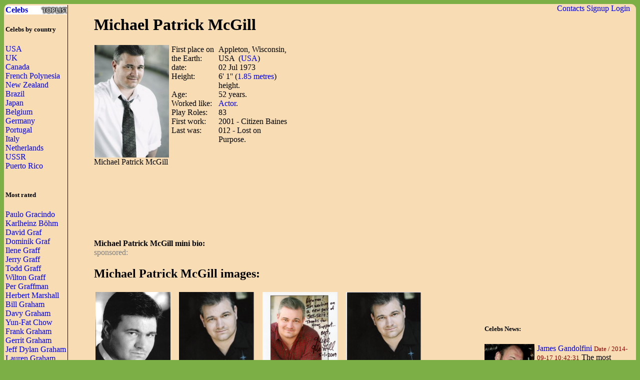

--- FILE ---
content_type: text/html; charset=UTF-8
request_url: http://waytofamous.com/517-michael-patrick-mcgill.html
body_size: 6432
content:
				
<!DOCTYPE html PUBLIC "-//W3C//DTD XHTML 1.0 Transitional//EN" "http://www.w3.org/TR/xhtml1/DTD/xhtml1-transitional.dtd">
<html>
<head>
	<title>Michael Patrick McGill | Celebrities lists.</title>
	<!--0.0543-->	
	<script src="http://waytofamous.com/files/js/jquery.min.js"></script>  
	<script src="http://waytofamous.com/files/js/jquery.tools.min.js"></script> 
	
	<link rel="stylesheet" href="http://waytofamous.com/files/style.css" type="text/css" />
	<meta http-equiv="Content-Type" content="text/html; charset=utf-8"/>
	<meta name="keywords" content="Michael Patrick McGill, biography, images, Michael Patrick McGill celebrity"/>	<meta name ="description" content="Michael Patrick McGill biography, images and filmography. Read and view everything you want to know not only about Michael Patrick McGill, but you can pick the celebrity of your choice."/><script src="https://www.googleoptimize.com/optimize.js?id=OPT-PGCTD29"></script>

</head> 
<body>
	<div class='specPanel'></div>
	<div id='page'>
	<div style='position:absolute;right:20px;'>	<a href="http://waytofamous.com/contacts.html">Contacts</a>	<a href="http://waytofamous.com/register.html">Signup</a>
	<a href=http://waytofamous.com/login.html>Login</a>
</div>
	<table width='100%'>
		<tr>
			<td width='150' style="border-right:1px solid;">
				<a href="http://waytofamous.com" style="font-weight:bolder;background-image:url('http://waytofamous.com/files/toplist.jpeg');display:block;">Celebs</a>
				<h5>Celebs by country</h5>
											<a href="http://waytofamous.com/country/1-usa-1/" title="USA">USA</a><br />
											<a href="http://waytofamous.com/country/2-uk-1/" title="UK">UK</a><br />
											<a href="http://waytofamous.com/country/3-canada-1/" title="Canada">Canada</a><br />
											<a href="http://waytofamous.com/country/4-french-polynesia-1/" title="French Polynesia">French Polynesia</a><br />
											<a href="http://waytofamous.com/country/5-new-zealand-1/" title="New Zealand">New Zealand</a><br />
											<a href="http://waytofamous.com/country/6-brazil-1/" title="Brazil">Brazil</a><br />
											<a href="http://waytofamous.com/country/8-japan-1/" title="Japan">Japan</a><br />
											<a href="http://waytofamous.com/country/9-belgium-1/" title="Belgium">Belgium</a><br />
											<a href="http://waytofamous.com/country/10-germany-1/" title="Germany">Germany</a><br />
											<a href="http://waytofamous.com/country/12-portugal-1/" title="Portugal">Portugal</a><br />
											<a href="http://waytofamous.com/country/13-italy-1/" title="Italy">Italy</a><br />
											<a href="http://waytofamous.com/country/14-netherlands-1/" title="Netherlands">Netherlands</a><br />
											<a href="http://waytofamous.com/country/15-ussr-1/" title="USSR ">USSR </a><br />
											<a href="http://waytofamous.com/country/16-puerto-rico-1/" title="Puerto Rico">Puerto Rico</a><br />
									<br>
									<h5>Most rated</h5>
											<div><a href="http://waytofamous.com/13163-paulo-gracindo.html" target=_blank>Paulo Gracindo</a></div>
											<div><a href="http://waytofamous.com/13164-karlheinz-böhm.html" target=_blank>Karlheinz Böhm</a></div>
											<div><a href="http://waytofamous.com/13165-david-graf.html" target=_blank>David Graf</a></div>
											<div><a href="http://waytofamous.com/13166-dominik-graf.html" target=_blank>Dominik Graf</a></div>
											<div><a href="http://waytofamous.com/13167-ilene-graff.html" target=_blank>Ilene Graff</a></div>
											<div><a href="http://waytofamous.com/13168-jerry-graff.html" target=_blank>Jerry Graff</a></div>
											<div><a href="http://waytofamous.com/13169-todd-graff.html" target=_blank>Todd Graff</a></div>
											<div><a href="http://waytofamous.com/13170-wilton-graff.html" target=_blank>Wilton Graff</a></div>
											<div><a href="http://waytofamous.com/13171-per-graffman.html" target=_blank>Per Graffman</a></div>
											<div><a href="http://waytofamous.com/13172-herbert-marshall.html" target=_blank>Herbert Marshall</a></div>
											<div><a href="http://waytofamous.com/13173-bill-graham.html" target=_blank>Bill Graham</a></div>
											<div><a href="http://waytofamous.com/13174-davy-graham.html" target=_blank>Davy Graham</a></div>
											<div><a href="http://waytofamous.com/13175-yun-fat-chow.html" target=_blank>Yun-Fat Chow</a></div>
											<div><a href="http://waytofamous.com/13176-frank-graham.html" target=_blank>Frank Graham</a></div>
											<div><a href="http://waytofamous.com/13177-gerrit-graham.html" target=_blank>Gerrit Graham</a></div>
											<div><a href="http://waytofamous.com/13178-jeff-dylan-graham.html" target=_blank>Jeff Dylan Graham</a></div>
											<div><a href="http://waytofamous.com/13179-lauren-graham.html" target=_blank>Lauren Graham</a></div>
											<div><a href="http://waytofamous.com/13180-martha-graham.html" target=_blank>Martha Graham</a></div>
											<div><a href="http://waytofamous.com/13181-margot-grahame.html" target=_blank>Margot Grahame</a></div>
											<div><a href="http://waytofamous.com/13182-nancy-lee-grahn.html" target=_blank>Nancy Lee Grahn</a></div>
											<div><a href="http://waytofamous.com/13183-macklyn-arbuckle.html" target=_blank>Macklyn Arbuckle</a></div>
											<div><a href="http://waytofamous.com/13184-spencer-grammer.html" target=_blank>Spencer Grammer</a></div>
											<div><a href="http://waytofamous.com/13185-allan-arbus.html" target=_blank>Allan Arbus</a></div>
											<div><a href="http://waytofamous.com/13186-isabel-granada.html" target=_blank>Isabel Granada</a></div>
											<div><a href="http://waytofamous.com/13187-palle-granditsky.html" target=_blank>Palle Granditsky</a></div>
											<div><a href="http://waytofamous.com/13188-fred-grandy.html" target=_blank>Fred Grandy</a></div>
											<div><a href="http://waytofamous.com/13189-glenn-close.html" target=_blank>Glenn Close</a></div>
											<div><a href="http://waytofamous.com/13190-harold-'red'-grange.html" target=_blank>Harold 'Red' Grange</a></div>
											<div><a href="http://waytofamous.com/13191-dorothy-granger.html" target=_blank>Dorothy Granger</a></div>
											<div><a href="http://waytofamous.com/13192-farley-granger.html" target=_blank>Farley Granger</a></div>
													<br>
											</td>
			<td style="padding:0 50px 0 50px">
				    <!--
<style>
	.ahead:hover{text-decoration:underline;color:#000000;}
	.ahead:visited{color:#000000;}
	
	.newsListImg{float:left;margin:0 5px 3px 0}
	.newsListImg:hover{opacity:0.5}
	
	.popModels span{display:block;padding:2px 0 2px 3px;background-color:#8C0000;}
	.popModels a{display:block;float:left;margin-right:2px;color:white;}
	.popModels a:hover{font-weight:bold;}
</style>
					<div>
								<a class="newsListImg" href="http://waytofamous.com?module=news&act=post&url=james-gandolfini" title="James Gandolfini">
					<img style="width:100px;float:left;" src="http://waytofamous.com/files/images/images250_/james-gandolfini.jpg" title="James Gandolfini" alt="James Gandolfini" />
				</a>
								<a href="http://waytofamous.com?module=news&act=post&url=james-gandolfini" title="James Gandolfini">James Gandolfini</a>
				<small style="color:#8C0000;">Date&nbsp;/&nbsp;2014-09-17 10:42:31</small>
				The most impending weekend that boasts an assault of the new titles of the Specialty vying for the audiences. However, in all such of likelihood, on the other hand, several others will also have the small or the life of the big screen as awards contenders of fall on the ramp up as well as the crowd others moved out...			</div>
			<div style="clear:both;" style="border-bottom:1px silver dashed;margin:2px 0;"></div>
					<div>
								<a class="newsListImg" href="http://waytofamous.com?module=news&act=post&url=ashlee-simpson" title="Ashlee Simpson">
					<img style="width:100px;float:left;" src="http://waytofamous.com/files/images/images250_/ashlee-simpson.jpg" title="Ashlee Simpson" alt="Ashlee Simpson" />
				</a>
								<a href="http://waytofamous.com?module=news&act=post&url=ashlee-simpson" title="Ashlee Simpson">Ashlee Simpson</a>
				<small style="color:#8C0000;">Date&nbsp;/&nbsp;2014-09-15 12:56:53</small>
				They just arrived in the Bali at the start time of this week. But it was previously time, Evan Ross and Ashlee Simpson to head home on the Thursday...			</div>
			<div style="clear:both;" style="border-bottom:1px silver dashed;margin:2px 0;"></div>
					<div>
								<a class="newsListImg" href="http://waytofamous.com?module=news&act=post&url=peter-gallagher" title="Peter Gallagher">
					<img style="width:100px;float:left;" src="http://waytofamous.com/files/images/images250_/peter-gallagher.jpg" title="Peter Gallagher" alt="Peter Gallagher" />
				</a>
								<a href="http://waytofamous.com?module=news&act=post&url=peter-gallagher" title="Peter Gallagher">Peter Gallagher</a>
				<small style="color:#8C0000;">Date&nbsp;/&nbsp;2014-09-15 12:40:18</small>
				Peter Gallagher is dealing spying for policing the streets as well as he is joining the forthcoming season of &ldquo;Law &amp; Order: SVU...			</div>
			<div style="clear:both;" style="border-bottom:1px silver dashed;margin:2px 0;"></div>
		-->
<script type="application/javascript" src="http://waytofamous.com/files/actors/js/gallery.js"></script>
<h1>Michael Patrick McGill</h1>
<div style="float:left;margin:0 5px 0 0;max-width:150px;">
    <img src="/images/michael-patrick-mcgill-01.jpg" border="0" style="max-width:150px"
         title="Michael Patrick McGill" alt="Michael Patrick McGill" rel="#img-overlay"/><br/>
    Michael Patrick McGill<br/>
</div>
<table border=0 cellpadding=0 cellspacing=0 style="float:left;max-width:235px;">
            <tr>
            <td>First place on the Earth:
            <td>Appleton, Wisconsin, USA                                    &nbsp;(<a
                        href="http://waytofamous.com/country/1-usa-1/">USA</a>)
                            </td>
        </tr>
        <tr>
            <td>date:
            <td>02 Jul 1973</td>
        </tr>
            <tr>
            <td>Height:
            <td>6' 1''                (<a href="http://waytofamous.com/posts/cat/height-19/1.html">1.85 metres</a>)
                height.
            </td>
        </tr>
    <tr><td>Age:<td> 52 years.</td></tr><tr><td>Worked like:<td><a href=http://waytofamous.com/actor-1/>Actor</a>.</td></tr><tr><td>Play Roles:<td>83</td></tr><tr><td>First work:<td>2001 - Citizen Baines</td></tr><tr><td>Last was:<td>012 - Lost on Purpose.</td></tr></table>
<div style="float:right;">	<script async src="//pagead2.googlesyndication.com/pagead/js/adsbygoogle.js"></script>
	<!-- actor_rectangle -->
	<ins class="adsbygoogle"
	style="display:inline-block;width:336px;height:280px"
	data-ad-client="ca-pub-5931341237305561"
	data-ad-slot="7175692930"></ins>
	<script>
	(adsbygoogle = window.adsbygoogle || []).push({});
	</script>
</div>
<div style="clear:both;"></div>
	<script async src="//pagead2.googlesyndication.com/pagead/js/adsbygoogle.js"></script>
	<!-- actor_horiz -->
	<ins class="adsbygoogle"
	style="display:inline-block;width:728px;height:90px"
	data-ad-client="ca-pub-5931341237305561"
	data-ad-slot="2745493338"></ins>
	<script>
	(adsbygoogle = window.adsbygoogle || []).push({});
	</script>
<div>
    <br/>
    <b>Michael Patrick McGill mini bio:</a></b>
                <div id='img-overlay' class="overlay">
            <a class="overlay-enable" href="/images/michael-patrick-mcgill-01.jpg" data-tbl="actors" data-pid="517" data-url="michael-patrick-mcgill-01.jpg" data-title="michael-patrick-mcgill">
                <img src="/images/michael-patrick-mcgill-01.jpg" title="Michael Patrick McGill"
                     alt="Michael Patrick McGill"/>
            </a>
        </div>
    </div>
<div style="color:gray;">sponsored:</div>

    <h2>Michael Patrick McGill images:</h2>
    <table>
        <tr>        <td><a href="http://waytofamous.com/517-michael-patrick-mcgill@imagemichael-patrick-mcgill-02.jpg.html" class="overlay-enable" data-tbl="actors" data-pid="517" data-url="michael-patrick-mcgill-02.jpg" data-title="michael-patrick-mcgill">
                <img src="/images/michael-patrick-mcgill-02.jpg" border=0 style="max-width:150px" title="Michael Patrick McGill"
                     alt="Michael Patrick McGill"/></a>
            <br><b>Michael Patrick McGill:</b><br>photo#02                    <td><a href="http://waytofamous.com/517-michael-patrick-mcgill@imagemichael-patrick-mcgill-03.jpg.html" class="overlay-enable" data-tbl="actors" data-pid="517" data-url="michael-patrick-mcgill-03.jpg" data-title="michael-patrick-mcgill">
                <img src="/images/michael-patrick-mcgill-03.jpg" border=0 style="max-width:150px" title="Michael Patrick McGill"
                     alt="Michael Patrick McGill"/></a>
            <br><b>Michael Patrick McGill:</b><br>photo#03                    <td><a href="http://waytofamous.com/517-michael-patrick-mcgill@imagemichael-patrick-mcgill-04.jpg.html" class="overlay-enable" data-tbl="actors" data-pid="517" data-url="michael-patrick-mcgill-04.jpg" data-title="michael-patrick-mcgill">
                <img src="/images/michael-patrick-mcgill-04.jpg" border=0 style="max-width:150px" title="Michael Patrick McGill"
                     alt="Michael Patrick McGill"/></a>
            <br><b>Michael Patrick McGill:</b><br>photo#04                    <td><a href="http://waytofamous.com/517-michael-patrick-mcgill@imagemichael-patrick-mcgill-05.jpg.html" class="overlay-enable" data-tbl="actors" data-pid="517" data-url="michael-patrick-mcgill-05.jpg" data-title="michael-patrick-mcgill">
                <img src="/images/michael-patrick-mcgill-05.jpg" border=0 style="max-width:150px" title="Michael Patrick McGill"
                     alt="Michael Patrick McGill"/></a>
            <br><b>Michael Patrick McGill:</b><br>photo#05            <tr>        <td><a href="http://waytofamous.com/517-michael-patrick-mcgill@imagemichael-patrick-mcgill-06.jpg.html" class="overlay-enable" data-tbl="actors" data-pid="517" data-url="michael-patrick-mcgill-06.jpg" data-title="michael-patrick-mcgill">
                <img src="/images/michael-patrick-mcgill-06.jpg" border=0 style="max-width:150px" title="Michael Patrick McGill"
                     alt="Michael Patrick McGill"/></a>
            <br><b>Michael Patrick McGill:</b><br>photo#06                    <td><a href="http://waytofamous.com/517-michael-patrick-mcgill@imagemichael-patrick-mcgill-07.jpg.html" class="overlay-enable" data-tbl="actors" data-pid="517" data-url="michael-patrick-mcgill-07.jpg" data-title="michael-patrick-mcgill">
                <img src="/images/michael-patrick-mcgill-07.jpg" border=0 style="max-width:150px" title="Michael Patrick McGill"
                     alt="Michael Patrick McGill"/></a>
            <br><b>Michael Patrick McGill:</b><br>photo#07                    <td><a href="http://waytofamous.com/517-michael-patrick-mcgill@imagemichael-patrick-mcgill-08.jpg.html" class="overlay-enable" data-tbl="actors" data-pid="517" data-url="michael-patrick-mcgill-08.jpg" data-title="michael-patrick-mcgill">
                <img src="/images/michael-patrick-mcgill-08.jpg" border=0 style="max-width:150px" title="Michael Patrick McGill"
                     alt="Michael Patrick McGill"/></a>
            <br><b>Michael Patrick McGill:</b><br>photo#08                    <td><a href="http://waytofamous.com/517-michael-patrick-mcgill@imagemichael-patrick-mcgill/michael-patrick-mcgill.jpg.html" class="overlay-enable" data-tbl="actors" data-pid="517" data-url="michael-patrick-mcgill/michael-patrick-mcgill.jpg" data-title="michael-patrick-mcgill">
                <img src="/images/michael-patrick-mcgill/michael-patrick-mcgill.jpg" border=0 style="max-width:150px" title="Michael Patrick McGill"
                     alt="Michael Patrick McGill"/></a>
            <br><b>Michael Patrick McGill:</b><br>photo#09                </table>

    <hr/>


<style type="text/css">
	.success{color:green;}
	.warning{color:red;}
</style>
<script type="text/javascript" src="http://waytofamous.com/files/tiny_mce/tiny_mce.js"></script>
<div id="commentform">
<h2>Leave a comment</h2>
<h4>Help us to make better this website.</h4>
<form action="" method="post">
	<input type="hidden" name="pid" value="517">

	<div id="formContent">
			<label for="emailbox">Email (required):</label>
		<input type="text" name="emailbox" value="" size="22" tabindex="1" aria-required="true">
		<br />
			<label for="commentText">Comment (required):</label>
		<textarea class="commentText" name="commentText" tabindex="4" rows="8"></textarea><br />
		<input type="button" style="float:rig" id="submit" value="Send" style="margin-top:5px;" onclick="commentSubmit();"/>
	</div>
	<div class="cleaner">&nbsp;</div>
</form>
<script type="text/javascript">
	tinyMCE.init({
        // General options
        mode : "specific_textareas",
        theme : "advanced",
        plugins : "safari",
        width : "500px",
        editor_selector: "commentText",
        // Theme options
		theme_advanced_buttons1 : "undo, redo, separator, bold, italic, underline, strikethrough",
		theme_advanced_buttons2 : "",
		theme_advanced_buttons3 : "",
        theme_advanced_toolbar_location : "top",
        theme_advanced_toolbar_align : "left",
        theme_advanced_statusbar_location : "bottom",
        theme_advanced_resizing : true,
		convert_urls : false,
        // Skin options
        skin : "o2k7",
        skin_variant : "silver",

        // Example content CSS (should be your site CSS)
        //content_css : "css/example.css",

        // Drop lists for link/image/media/template dialogs
        template_external_list_url : "js/template_list.js",
        external_link_list_url : "js/link_list.js",
        external_image_list_url : "js/image_list.js",
        media_external_list_url : "js/media_list.js",

        // Replace values for the template plugin
        template_replace_values : {
                username : "Some User",
                staffid : "991234"
        }
	});
</script></div>
<script type="text/javascript">
	function commentSubmit(){
		var text = tinymce.get('commentText').getContent();
		if(text=='') return false;
		var data = {
				emailbox: $('#commentform [name="emailbox"]').val(),
				tbl: 'post',
				moduleName: 'actors',
				pid: $('#commentform [name="pid"]').val(),
				text: text,
				formType:'commentform'
			};
		$('#commentform').html('<img src="/files/comments/icons/progress.gif" style="width:32px;" />');
		$.post('http://waytofamous.com?module=comments&act=save',data,
			function (serverAnswer){
				$('#commentform').html(serverAnswer);
			}
		)
		return;
	}
</script>
    <br/>
    Other related Actor:<br>
    <a href='http://waytofamous.com/actor-2/'>Ac2</a> <a href='http://waytofamous.com/actor-3/'>Ac3</a> <a href='http://waytofamous.com/actor-4/'>Ac4</a> <a href='http://waytofamous.com/actor-5/'>Ac5</a> <a href='http://waytofamous.com/actor-6/'>Ac6</a> <a href='http://waytofamous.com/actor-7/'>Ac7</a> <a href='http://waytofamous.com/actor-8/'>Ac8</a> <a href='http://waytofamous.com/actor-9/'>Ac9</a> <a href='http://waytofamous.com/actor-10/'>Ac10</a> <a href='http://waytofamous.com/actor-11/'>Ac11</a> <a href='http://waytofamous.com/actor-12/'>Ac12</a> <a href='http://waytofamous.com/actor-13/'>Ac13</a> <a href='http://waytofamous.com/actor-14/'>Ac14</a> <a href='http://waytofamous.com/actor-15/'>Ac15</a> <a href='http://waytofamous.com/actor-16/'>Ac16</a> <a href='http://waytofamous.com/actor-17/'>Ac17</a> <a href='http://waytofamous.com/actor-18/'>Ac18</a> <a href='http://waytofamous.com/actor-19/'>Ac19</a> <a href='http://waytofamous.com/actor-20/'>Ac20</a> <a href='http://waytofamous.com/actor-21/'>Ac21</a> <a href='http://waytofamous.com/actor-22/'>Ac22</a> <a href='http://waytofamous.com/actor-23/'>Ac23</a> <a href='http://waytofamous.com/actor-24/'>Ac24</a> <a href='http://waytofamous.com/actor-25/'>Ac25</a> <a href='http://waytofamous.com/actor-26/'>Ac26</a> <a href='http://waytofamous.com/actor-27/'>Ac27</a> <a href='http://waytofamous.com/actor-28/'>Ac28</a> <a href='http://waytofamous.com/actor-29/'>Ac29</a> <a href='http://waytofamous.com/actor-30/'>Ac30</a> <a href='http://waytofamous.com/actor-31/'>Ac31</a> <a href='http://waytofamous.com/actor-32/'>Ac32</a> <a href='http://waytofamous.com/actor-33/'>Ac33</a> <a href='http://waytofamous.com/actor-34/'>Ac34</a> <a href='http://waytofamous.com/actor-35/'>Ac35</a> <a href='http://waytofamous.com/actor-36/'>Ac36</a> <a href='http://waytofamous.com/actor-37/'>Ac37</a> <a href='http://waytofamous.com/actor-38/'>Ac38</a> <a href='http://waytofamous.com/actor-39/'>Ac39</a> 			</td>
			<td style="padding-top:18px;">
										<script async src="//pagead2.googlesyndication.com/pagead/js/adsbygoogle.js"></script>
	<!-- actor_vertic -->
	<ins class="adsbygoogle"
	style="display:inline-block;width:300px;height:600px"
	data-ad-client="ca-pub-5931341237305561"
	data-ad-slot="5698959735"></ins>
	<script>
	(adsbygoogle = window.adsbygoogle || []).push({});
	</script>
					<h5>Celebs News:</h5>
					<style>
	.ahead:hover{text-decoration:underline;color:#000000;}
	.ahead:visited{color:#000000;}
	
	.newsListImg{float:left;margin:0 5px 3px 0}
	.newsListImg:hover{opacity:0.5}
	
	.popModels span{display:block;padding:2px 0 2px 3px;background-color:#8C0000;}
	.popModels a{display:block;float:left;margin-right:2px;color:white;}
	.popModels a:hover{font-weight:bold;}
</style>
					<div>
								<a class="newsListImg" href="http://waytofamous.com?module=news&act=post&url=james-gandolfini" title="James Gandolfini">
					<img style="width:100px;float:left;" src="http://waytofamous.com/files/images/images250_/james-gandolfini.jpg" title="James Gandolfini" alt="James Gandolfini" />
				</a>
								<a href="http://waytofamous.com?module=news&act=post&url=james-gandolfini" title="James Gandolfini">James Gandolfini</a>
				<small style="color:#8C0000;">Date&nbsp;/&nbsp;2014-09-17 10:42:31</small>
				The most impending weekend that boasts an assault of the new titles of the Specialty vying for the audiences. However, in all such of likelihood, on the other hand, several others will also have the small or the life of the big screen as awards contenders of fall on the ramp up as well as the crowd others moved out...			</div>
			<div style="clear:both;" style="border-bottom:1px silver dashed;margin:2px 0;"></div>
					<div>
								<a class="newsListImg" href="http://waytofamous.com?module=news&act=post&url=ashlee-simpson" title="Ashlee Simpson">
					<img style="width:100px;float:left;" src="http://waytofamous.com/files/images/images250_/ashlee-simpson.jpg" title="Ashlee Simpson" alt="Ashlee Simpson" />
				</a>
								<a href="http://waytofamous.com?module=news&act=post&url=ashlee-simpson" title="Ashlee Simpson">Ashlee Simpson</a>
				<small style="color:#8C0000;">Date&nbsp;/&nbsp;2014-09-15 12:56:53</small>
				They just arrived in the Bali at the start time of this week. But it was previously time, Evan Ross and Ashlee Simpson to head home on the Thursday...			</div>
			<div style="clear:both;" style="border-bottom:1px silver dashed;margin:2px 0;"></div>
					<div>
								<a class="newsListImg" href="http://waytofamous.com?module=news&act=post&url=peter-gallagher" title="Peter Gallagher">
					<img style="width:100px;float:left;" src="http://waytofamous.com/files/images/images250_/peter-gallagher.jpg" title="Peter Gallagher" alt="Peter Gallagher" />
				</a>
								<a href="http://waytofamous.com?module=news&act=post&url=peter-gallagher" title="Peter Gallagher">Peter Gallagher</a>
				<small style="color:#8C0000;">Date&nbsp;/&nbsp;2014-09-15 12:40:18</small>
				Peter Gallagher is dealing spying for policing the streets as well as he is joining the forthcoming season of &ldquo;Law &amp; Order: SVU...			</div>
			<div style="clear:both;" style="border-bottom:1px silver dashed;margin:2px 0;"></div>
										<div style="margin:66px 8px">
	<h5>Profession</h5>
	<ul>			<li><a href="http://waytofamous.com/actor-1/">Actor</a></li>
					<li><a href="http://waytofamous.com/actress-1/">Actress</a></li>
					<li><a href="http://waytofamous.com/art-director-1/">Art Director</a></li>
					<li><a href="http://waytofamous.com/casting-director-1/">Casting Director</a></li>
					<li><a href="http://waytofamous.com/composer-1/">Composer</a></li>
					<li><a href="http://waytofamous.com/director-1/">Director</a></li>
					<li><a href="http://waytofamous.com/editor-1/">Editor</a></li>
					<li><a href="http://waytofamous.com/producer-1/">Producer</a></li>
					<li><a href="http://waytofamous.com/production-designer-1/">Production Designer</a></li>
					<li><a href="http://waytofamous.com/production-manager-1/">Production Manager</a></li>
					<li><a href="http://waytofamous.com/set-decorator-1/">Set Decorator</a></li>
					<li><a href="http://waytofamous.com/soundtrack-1/">Soundtrack</a></li>
					<li><a href="http://waytofamous.com/stunts-1/">Stunts</a></li>
					<li><a href="http://waytofamous.com/thanks-1/">Thanks</a></li>
					<li><a href="http://waytofamous.com/visual-effects-1/">Visual Effects</a></li>
					<li><a href="http://waytofamous.com/writer-1/">Writer</a></li>
			</ul>
</div>
<div style="margin:66px 8px">
	<h5>Celebs by Birth Year</h5>
			<a href="http://waytofamous.com/period/1-before-1949-1/" title="before 1949">before 1949</a><br />
			<a href="http://waytofamous.com/period/2-1950-1959-1/" title="1950-1959">1950-1959</a><br />
			<a href="http://waytofamous.com/period/3-1960-1969-1/" title="1960-1969">1960-1969</a><br />
			<a href="http://waytofamous.com/period/4-1970-1979-1/" title="1970-1979">1970-1979</a><br />
			<a href="http://waytofamous.com/period/5-1980-1989-1/" title="1980-1989">1980-1989</a><br />
			<a href="http://waytofamous.com/period/6-1990-1999-1/" title="1990-1999">1990-1999</a><br />
			<a href="http://waytofamous.com/period/7-2000-2009-1/" title="2000-2009">2000-2009</a><br />
	</div>
			</td>
		</tr>
	</table>
		<div>
		<style>
			ul.hr {
				margin: 0;
				padding: 4px;
			}
			ul.hr li {
				display: inline;
				margin-right: 5px;
				padding: 3px;
			}
		</style>
		<h6>waytofamous.com buddies</h6>
		<ul class="hr">
		<li><a href="https://pngzo.com/transparent-clipart-eaggb">roblox group logo size</a></li><li><a href="https://pngzo.com/transparent-clipart-bffgb">plus sign clipart</a></li><li><a href="https://pngzo.com/transparent-clipart-fehee">starbucks cup png</a></li><li><a href="https://pngzo.com/transparent-clipart-bcagd">kiwi clipart</a></li><li><a href="https://pngzo.com/transparent-clipart-ddghj">brewers logo</a></li></ul>
	</div>

	<div id="footer" style="text-align:center">
		<div style='width:100%;border-top:1px solid'></div>
		<br>
		<font style="font-size:12px;color:grey;">Copyright © Celebs.Lists Inc.</font>
	</div>
	</div>
	<img style="display:none;" src="/s.gif?ref=&uri=%2F517-michael-patrick-mcgill.html&t=1769911269"/>
<!-- Yandex.Metrika counter -->
<script type="text/javascript" >
   (function(m,e,t,r,i,k,a){m[i]=m[i]||function(){(m[i].a=m[i].a||[]).push(arguments)};
   m[i].l=1*new Date();
   for (var j = 0; j < document.scripts.length; j++) {if (document.scripts[j].src === r) { return; }}
   k=e.createElement(t),a=e.getElementsByTagName(t)[0],k.async=1,k.src=r,a.parentNode.insertBefore(k,a)})
   (window, document, "script", "https://mc.yandex.ru/metrika/tag.js", "ym");

   ym(101504168, "init", {
        clickmap:true,
        trackLinks:true,
        accurateTrackBounce:true
   });
</script>
<noscript><div><img src="https://mc.yandex.ru/watch/101504168" style="position:absolute; left:-9999px;" alt="" /></div></noscript>
<!-- /Yandex.Metrika counter -->
<script defer src="https://static.cloudflareinsights.com/beacon.min.js/vcd15cbe7772f49c399c6a5babf22c1241717689176015" integrity="sha512-ZpsOmlRQV6y907TI0dKBHq9Md29nnaEIPlkf84rnaERnq6zvWvPUqr2ft8M1aS28oN72PdrCzSjY4U6VaAw1EQ==" data-cf-beacon='{"version":"2024.11.0","token":"7ba0c794b74945a39c1d96c9bef39c5d","r":1,"server_timing":{"name":{"cfCacheStatus":true,"cfEdge":true,"cfExtPri":true,"cfL4":true,"cfOrigin":true,"cfSpeedBrain":true},"location_startswith":null}}' crossorigin="anonymous"></script>
</body>
</html>


--- FILE ---
content_type: text/html; charset=utf-8
request_url: https://www.google.com/recaptcha/api2/aframe
body_size: 266
content:
<!DOCTYPE HTML><html><head><meta http-equiv="content-type" content="text/html; charset=UTF-8"></head><body><script nonce="aGskCy9XdB-uvIuBzS1n1A">/** Anti-fraud and anti-abuse applications only. See google.com/recaptcha */ try{var clients={'sodar':'https://pagead2.googlesyndication.com/pagead/sodar?'};window.addEventListener("message",function(a){try{if(a.source===window.parent){var b=JSON.parse(a.data);var c=clients[b['id']];if(c){var d=document.createElement('img');d.src=c+b['params']+'&rc='+(localStorage.getItem("rc::a")?sessionStorage.getItem("rc::b"):"");window.document.body.appendChild(d);sessionStorage.setItem("rc::e",parseInt(sessionStorage.getItem("rc::e")||0)+1);localStorage.setItem("rc::h",'1769911271654');}}}catch(b){}});window.parent.postMessage("_grecaptcha_ready", "*");}catch(b){}</script></body></html>